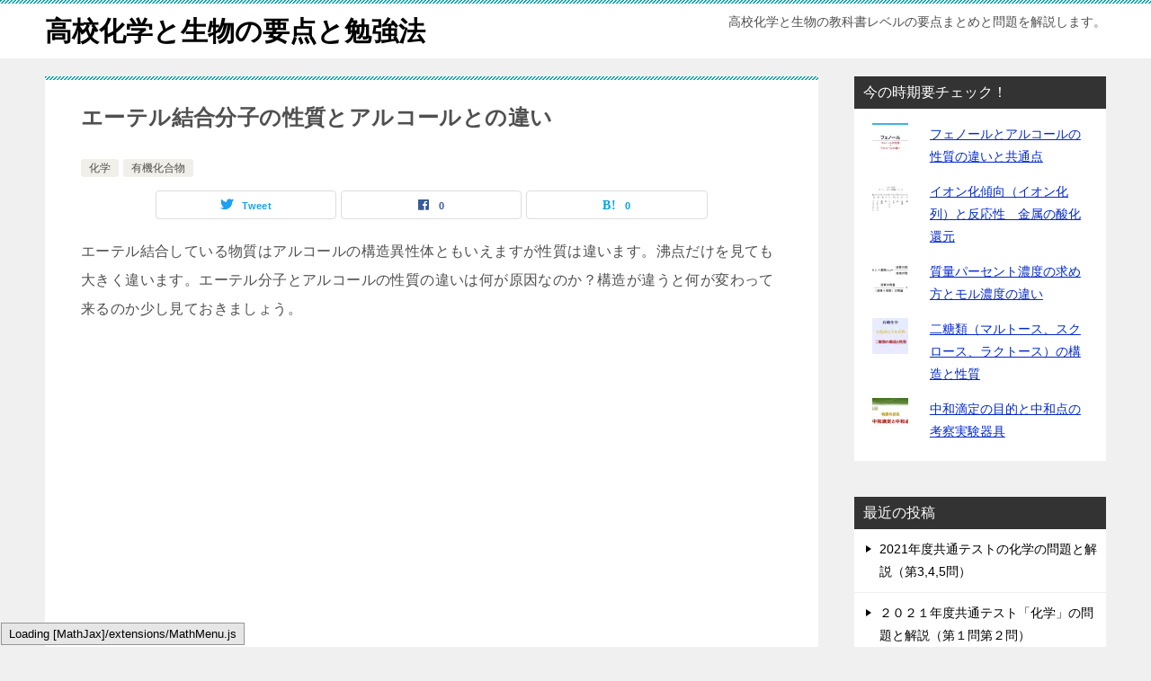

--- FILE ---
content_type: text/html; charset=UTF-8
request_url: https://fromhimuka.com/chemistry/455.html
body_size: 16202
content:
<!doctype html><html lang="ja" class="col2 layout-footer-show"><head>  <script defer src="https://www.googletagmanager.com/gtag/js?id=UA-60337266-8"></script> <script defer src="[data-uri]"></script> <meta charset="UTF-8"><meta name="viewport" content="width=device-width, initial-scale=1"><link rel="profile" href="http://gmpg.org/xfn/11"><title>エーテル結合分子の性質とアルコールとの違い</title><meta name='robots' content='max-image-preview:large' /> <script defer src="[data-uri]"></script> <link rel='dns-prefetch' href='//stats.wp.com' /><link rel='dns-prefetch' href='//v0.wordpress.com' /><link rel="alternate" type="application/rss+xml" title="高校化学と生物の要点と勉強法 &raquo; フィード" href="https://fromhimuka.com/chemistry/feed" /><link rel="alternate" type="application/rss+xml" title="高校化学と生物の要点と勉強法 &raquo; コメントフィード" href="https://fromhimuka.com/chemistry/comments/feed" /><link rel="alternate" title="oEmbed (JSON)" type="application/json+oembed" href="https://fromhimuka.com/chemistry/wp-json/oembed/1.0/embed?url=https%3A%2F%2Ffromhimuka.com%2Fchemistry%2F455.html" /><link rel="alternate" title="oEmbed (XML)" type="text/xml+oembed" href="https://fromhimuka.com/chemistry/wp-json/oembed/1.0/embed?url=https%3A%2F%2Ffromhimuka.com%2Fchemistry%2F455.html&#038;format=xml" /><style id='wp-img-auto-sizes-contain-inline-css' type='text/css'>img:is([sizes=auto i],[sizes^="auto," i]){contain-intrinsic-size:3000px 1500px}
/*# sourceURL=wp-img-auto-sizes-contain-inline-css */</style><style id='wp-emoji-styles-inline-css' type='text/css'>img.wp-smiley, img.emoji {
		display: inline !important;
		border: none !important;
		box-shadow: none !important;
		height: 1em !important;
		width: 1em !important;
		margin: 0 0.07em !important;
		vertical-align: -0.1em !important;
		background: none !important;
		padding: 0 !important;
	}
/*# sourceURL=wp-emoji-styles-inline-css */</style><style id='wp-block-library-inline-css' type='text/css'>:root{--wp-block-synced-color:#7a00df;--wp-block-synced-color--rgb:122,0,223;--wp-bound-block-color:var(--wp-block-synced-color);--wp-editor-canvas-background:#ddd;--wp-admin-theme-color:#007cba;--wp-admin-theme-color--rgb:0,124,186;--wp-admin-theme-color-darker-10:#006ba1;--wp-admin-theme-color-darker-10--rgb:0,107,160.5;--wp-admin-theme-color-darker-20:#005a87;--wp-admin-theme-color-darker-20--rgb:0,90,135;--wp-admin-border-width-focus:2px}@media (min-resolution:192dpi){:root{--wp-admin-border-width-focus:1.5px}}.wp-element-button{cursor:pointer}:root .has-very-light-gray-background-color{background-color:#eee}:root .has-very-dark-gray-background-color{background-color:#313131}:root .has-very-light-gray-color{color:#eee}:root .has-very-dark-gray-color{color:#313131}:root .has-vivid-green-cyan-to-vivid-cyan-blue-gradient-background{background:linear-gradient(135deg,#00d084,#0693e3)}:root .has-purple-crush-gradient-background{background:linear-gradient(135deg,#34e2e4,#4721fb 50%,#ab1dfe)}:root .has-hazy-dawn-gradient-background{background:linear-gradient(135deg,#faaca8,#dad0ec)}:root .has-subdued-olive-gradient-background{background:linear-gradient(135deg,#fafae1,#67a671)}:root .has-atomic-cream-gradient-background{background:linear-gradient(135deg,#fdd79a,#004a59)}:root .has-nightshade-gradient-background{background:linear-gradient(135deg,#330968,#31cdcf)}:root .has-midnight-gradient-background{background:linear-gradient(135deg,#020381,#2874fc)}:root{--wp--preset--font-size--normal:16px;--wp--preset--font-size--huge:42px}.has-regular-font-size{font-size:1em}.has-larger-font-size{font-size:2.625em}.has-normal-font-size{font-size:var(--wp--preset--font-size--normal)}.has-huge-font-size{font-size:var(--wp--preset--font-size--huge)}.has-text-align-center{text-align:center}.has-text-align-left{text-align:left}.has-text-align-right{text-align:right}.has-fit-text{white-space:nowrap!important}#end-resizable-editor-section{display:none}.aligncenter{clear:both}.items-justified-left{justify-content:flex-start}.items-justified-center{justify-content:center}.items-justified-right{justify-content:flex-end}.items-justified-space-between{justify-content:space-between}.screen-reader-text{border:0;clip-path:inset(50%);height:1px;margin:-1px;overflow:hidden;padding:0;position:absolute;width:1px;word-wrap:normal!important}.screen-reader-text:focus{background-color:#ddd;clip-path:none;color:#444;display:block;font-size:1em;height:auto;left:5px;line-height:normal;padding:15px 23px 14px;text-decoration:none;top:5px;width:auto;z-index:100000}html :where(.has-border-color){border-style:solid}html :where([style*=border-top-color]){border-top-style:solid}html :where([style*=border-right-color]){border-right-style:solid}html :where([style*=border-bottom-color]){border-bottom-style:solid}html :where([style*=border-left-color]){border-left-style:solid}html :where([style*=border-width]){border-style:solid}html :where([style*=border-top-width]){border-top-style:solid}html :where([style*=border-right-width]){border-right-style:solid}html :where([style*=border-bottom-width]){border-bottom-style:solid}html :where([style*=border-left-width]){border-left-style:solid}html :where(img[class*=wp-image-]){height:auto;max-width:100%}:where(figure){margin:0 0 1em}html :where(.is-position-sticky){--wp-admin--admin-bar--position-offset:var(--wp-admin--admin-bar--height,0px)}@media screen and (max-width:600px){html :where(.is-position-sticky){--wp-admin--admin-bar--position-offset:0px}}

/*# sourceURL=wp-block-library-inline-css */</style><style id='global-styles-inline-css' type='text/css'>:root{--wp--preset--aspect-ratio--square: 1;--wp--preset--aspect-ratio--4-3: 4/3;--wp--preset--aspect-ratio--3-4: 3/4;--wp--preset--aspect-ratio--3-2: 3/2;--wp--preset--aspect-ratio--2-3: 2/3;--wp--preset--aspect-ratio--16-9: 16/9;--wp--preset--aspect-ratio--9-16: 9/16;--wp--preset--color--black: #000000;--wp--preset--color--cyan-bluish-gray: #abb8c3;--wp--preset--color--white: #ffffff;--wp--preset--color--pale-pink: #f78da7;--wp--preset--color--vivid-red: #cf2e2e;--wp--preset--color--luminous-vivid-orange: #ff6900;--wp--preset--color--luminous-vivid-amber: #fcb900;--wp--preset--color--light-green-cyan: #7bdcb5;--wp--preset--color--vivid-green-cyan: #00d084;--wp--preset--color--pale-cyan-blue: #8ed1fc;--wp--preset--color--vivid-cyan-blue: #0693e3;--wp--preset--color--vivid-purple: #9b51e0;--wp--preset--gradient--vivid-cyan-blue-to-vivid-purple: linear-gradient(135deg,rgb(6,147,227) 0%,rgb(155,81,224) 100%);--wp--preset--gradient--light-green-cyan-to-vivid-green-cyan: linear-gradient(135deg,rgb(122,220,180) 0%,rgb(0,208,130) 100%);--wp--preset--gradient--luminous-vivid-amber-to-luminous-vivid-orange: linear-gradient(135deg,rgb(252,185,0) 0%,rgb(255,105,0) 100%);--wp--preset--gradient--luminous-vivid-orange-to-vivid-red: linear-gradient(135deg,rgb(255,105,0) 0%,rgb(207,46,46) 100%);--wp--preset--gradient--very-light-gray-to-cyan-bluish-gray: linear-gradient(135deg,rgb(238,238,238) 0%,rgb(169,184,195) 100%);--wp--preset--gradient--cool-to-warm-spectrum: linear-gradient(135deg,rgb(74,234,220) 0%,rgb(151,120,209) 20%,rgb(207,42,186) 40%,rgb(238,44,130) 60%,rgb(251,105,98) 80%,rgb(254,248,76) 100%);--wp--preset--gradient--blush-light-purple: linear-gradient(135deg,rgb(255,206,236) 0%,rgb(152,150,240) 100%);--wp--preset--gradient--blush-bordeaux: linear-gradient(135deg,rgb(254,205,165) 0%,rgb(254,45,45) 50%,rgb(107,0,62) 100%);--wp--preset--gradient--luminous-dusk: linear-gradient(135deg,rgb(255,203,112) 0%,rgb(199,81,192) 50%,rgb(65,88,208) 100%);--wp--preset--gradient--pale-ocean: linear-gradient(135deg,rgb(255,245,203) 0%,rgb(182,227,212) 50%,rgb(51,167,181) 100%);--wp--preset--gradient--electric-grass: linear-gradient(135deg,rgb(202,248,128) 0%,rgb(113,206,126) 100%);--wp--preset--gradient--midnight: linear-gradient(135deg,rgb(2,3,129) 0%,rgb(40,116,252) 100%);--wp--preset--font-size--small: 13px;--wp--preset--font-size--medium: 20px;--wp--preset--font-size--large: 36px;--wp--preset--font-size--x-large: 42px;--wp--preset--spacing--20: 0.44rem;--wp--preset--spacing--30: 0.67rem;--wp--preset--spacing--40: 1rem;--wp--preset--spacing--50: 1.5rem;--wp--preset--spacing--60: 2.25rem;--wp--preset--spacing--70: 3.38rem;--wp--preset--spacing--80: 5.06rem;--wp--preset--shadow--natural: 6px 6px 9px rgba(0, 0, 0, 0.2);--wp--preset--shadow--deep: 12px 12px 50px rgba(0, 0, 0, 0.4);--wp--preset--shadow--sharp: 6px 6px 0px rgba(0, 0, 0, 0.2);--wp--preset--shadow--outlined: 6px 6px 0px -3px rgb(255, 255, 255), 6px 6px rgb(0, 0, 0);--wp--preset--shadow--crisp: 6px 6px 0px rgb(0, 0, 0);}:where(.is-layout-flex){gap: 0.5em;}:where(.is-layout-grid){gap: 0.5em;}body .is-layout-flex{display: flex;}.is-layout-flex{flex-wrap: wrap;align-items: center;}.is-layout-flex > :is(*, div){margin: 0;}body .is-layout-grid{display: grid;}.is-layout-grid > :is(*, div){margin: 0;}:where(.wp-block-columns.is-layout-flex){gap: 2em;}:where(.wp-block-columns.is-layout-grid){gap: 2em;}:where(.wp-block-post-template.is-layout-flex){gap: 1.25em;}:where(.wp-block-post-template.is-layout-grid){gap: 1.25em;}.has-black-color{color: var(--wp--preset--color--black) !important;}.has-cyan-bluish-gray-color{color: var(--wp--preset--color--cyan-bluish-gray) !important;}.has-white-color{color: var(--wp--preset--color--white) !important;}.has-pale-pink-color{color: var(--wp--preset--color--pale-pink) !important;}.has-vivid-red-color{color: var(--wp--preset--color--vivid-red) !important;}.has-luminous-vivid-orange-color{color: var(--wp--preset--color--luminous-vivid-orange) !important;}.has-luminous-vivid-amber-color{color: var(--wp--preset--color--luminous-vivid-amber) !important;}.has-light-green-cyan-color{color: var(--wp--preset--color--light-green-cyan) !important;}.has-vivid-green-cyan-color{color: var(--wp--preset--color--vivid-green-cyan) !important;}.has-pale-cyan-blue-color{color: var(--wp--preset--color--pale-cyan-blue) !important;}.has-vivid-cyan-blue-color{color: var(--wp--preset--color--vivid-cyan-blue) !important;}.has-vivid-purple-color{color: var(--wp--preset--color--vivid-purple) !important;}.has-black-background-color{background-color: var(--wp--preset--color--black) !important;}.has-cyan-bluish-gray-background-color{background-color: var(--wp--preset--color--cyan-bluish-gray) !important;}.has-white-background-color{background-color: var(--wp--preset--color--white) !important;}.has-pale-pink-background-color{background-color: var(--wp--preset--color--pale-pink) !important;}.has-vivid-red-background-color{background-color: var(--wp--preset--color--vivid-red) !important;}.has-luminous-vivid-orange-background-color{background-color: var(--wp--preset--color--luminous-vivid-orange) !important;}.has-luminous-vivid-amber-background-color{background-color: var(--wp--preset--color--luminous-vivid-amber) !important;}.has-light-green-cyan-background-color{background-color: var(--wp--preset--color--light-green-cyan) !important;}.has-vivid-green-cyan-background-color{background-color: var(--wp--preset--color--vivid-green-cyan) !important;}.has-pale-cyan-blue-background-color{background-color: var(--wp--preset--color--pale-cyan-blue) !important;}.has-vivid-cyan-blue-background-color{background-color: var(--wp--preset--color--vivid-cyan-blue) !important;}.has-vivid-purple-background-color{background-color: var(--wp--preset--color--vivid-purple) !important;}.has-black-border-color{border-color: var(--wp--preset--color--black) !important;}.has-cyan-bluish-gray-border-color{border-color: var(--wp--preset--color--cyan-bluish-gray) !important;}.has-white-border-color{border-color: var(--wp--preset--color--white) !important;}.has-pale-pink-border-color{border-color: var(--wp--preset--color--pale-pink) !important;}.has-vivid-red-border-color{border-color: var(--wp--preset--color--vivid-red) !important;}.has-luminous-vivid-orange-border-color{border-color: var(--wp--preset--color--luminous-vivid-orange) !important;}.has-luminous-vivid-amber-border-color{border-color: var(--wp--preset--color--luminous-vivid-amber) !important;}.has-light-green-cyan-border-color{border-color: var(--wp--preset--color--light-green-cyan) !important;}.has-vivid-green-cyan-border-color{border-color: var(--wp--preset--color--vivid-green-cyan) !important;}.has-pale-cyan-blue-border-color{border-color: var(--wp--preset--color--pale-cyan-blue) !important;}.has-vivid-cyan-blue-border-color{border-color: var(--wp--preset--color--vivid-cyan-blue) !important;}.has-vivid-purple-border-color{border-color: var(--wp--preset--color--vivid-purple) !important;}.has-vivid-cyan-blue-to-vivid-purple-gradient-background{background: var(--wp--preset--gradient--vivid-cyan-blue-to-vivid-purple) !important;}.has-light-green-cyan-to-vivid-green-cyan-gradient-background{background: var(--wp--preset--gradient--light-green-cyan-to-vivid-green-cyan) !important;}.has-luminous-vivid-amber-to-luminous-vivid-orange-gradient-background{background: var(--wp--preset--gradient--luminous-vivid-amber-to-luminous-vivid-orange) !important;}.has-luminous-vivid-orange-to-vivid-red-gradient-background{background: var(--wp--preset--gradient--luminous-vivid-orange-to-vivid-red) !important;}.has-very-light-gray-to-cyan-bluish-gray-gradient-background{background: var(--wp--preset--gradient--very-light-gray-to-cyan-bluish-gray) !important;}.has-cool-to-warm-spectrum-gradient-background{background: var(--wp--preset--gradient--cool-to-warm-spectrum) !important;}.has-blush-light-purple-gradient-background{background: var(--wp--preset--gradient--blush-light-purple) !important;}.has-blush-bordeaux-gradient-background{background: var(--wp--preset--gradient--blush-bordeaux) !important;}.has-luminous-dusk-gradient-background{background: var(--wp--preset--gradient--luminous-dusk) !important;}.has-pale-ocean-gradient-background{background: var(--wp--preset--gradient--pale-ocean) !important;}.has-electric-grass-gradient-background{background: var(--wp--preset--gradient--electric-grass) !important;}.has-midnight-gradient-background{background: var(--wp--preset--gradient--midnight) !important;}.has-small-font-size{font-size: var(--wp--preset--font-size--small) !important;}.has-medium-font-size{font-size: var(--wp--preset--font-size--medium) !important;}.has-large-font-size{font-size: var(--wp--preset--font-size--large) !important;}.has-x-large-font-size{font-size: var(--wp--preset--font-size--x-large) !important;}
/*# sourceURL=global-styles-inline-css */</style><style id='classic-theme-styles-inline-css' type='text/css'>/*! This file is auto-generated */
.wp-block-button__link{color:#fff;background-color:#32373c;border-radius:9999px;box-shadow:none;text-decoration:none;padding:calc(.667em + 2px) calc(1.333em + 2px);font-size:1.125em}.wp-block-file__button{background:#32373c;color:#fff;text-decoration:none}
/*# sourceURL=/wp-includes/css/classic-themes.min.css */</style><link rel='stylesheet' id='contact-form-7-css' href='https://fromhimuka.com/chemistry/wp-content/cache/autoptimize/autoptimize_single_64ac31699f5326cb3c76122498b76f66.php?ver=6.1.4' type='text/css' media='all' /><link rel='stylesheet' id='keni-style-css' href='https://fromhimuka.com/chemistry/wp-content/cache/autoptimize/autoptimize_single_602134632848f75ab0742ff8c4ea677d.php?ver=6.9' type='text/css' media='all' /><link rel='stylesheet' id='keni_base-css' href='https://fromhimuka.com/chemistry/wp-content/cache/autoptimize/autoptimize_single_c899d482860131e5ce049a187ac40fb5.php?ver=6.9' type='text/css' media='all' /><link rel='stylesheet' id='keni-advanced-css' href='https://fromhimuka.com/chemistry/wp-content/cache/autoptimize/autoptimize_single_42a9f2b1f6731a5c0015b84244dfe2de.php?ver=6.9' type='text/css' media='all' /><link rel='stylesheet' id='keni_base_default-css' href='https://fromhimuka.com/chemistry/wp-content/cache/autoptimize/autoptimize_single_96b06ffaedc406aa2833dfb785aac146.php?ver=6.9' type='text/css' media='all' /><style id='quads-styles-inline-css' type='text/css'>.quads-location ins.adsbygoogle {
        background: transparent !important;
    }.quads-location .quads_rotator_img{ opacity:1 !important;}
    .quads.quads_ad_container { display: grid; grid-template-columns: auto; grid-gap: 10px; padding: 10px; }
    .grid_image{animation: fadeIn 0.5s;-webkit-animation: fadeIn 0.5s;-moz-animation: fadeIn 0.5s;
        -o-animation: fadeIn 0.5s;-ms-animation: fadeIn 0.5s;}
    .quads-ad-label { font-size: 12px; text-align: center; color: #333;}
    .quads_click_impression { display: none;} .quads-location, .quads-ads-space{max-width:100%;} @media only screen and (max-width: 480px) { .quads-ads-space, .penci-builder-element .quads-ads-space{max-width:340px;}}
/*# sourceURL=quads-styles-inline-css */</style><link rel="canonical" href="https://fromhimuka.com/chemistry/455.html" /><link rel="https://api.w.org/" href="https://fromhimuka.com/chemistry/wp-json/" /><link rel="alternate" title="JSON" type="application/json" href="https://fromhimuka.com/chemistry/wp-json/wp/v2/posts/455" /><link rel="EditURI" type="application/rsd+xml" title="RSD" href="https://fromhimuka.com/chemistry/xmlrpc.php?rsd" /><link rel='shortlink' href='https://wp.me/p7o7NV-7l' /><style>img#wpstats{display:none}</style><link rel="apple-touch-icon" sizes="180x180" href="/chemistry/wp-content/uploads/fbrfg/apple-touch-icon.png"><link rel="icon" type="image/png" sizes="32x32" href="/chemistry/wp-content/uploads/fbrfg/favicon-32x32.png"><link rel="icon" type="image/png" sizes="16x16" href="/chemistry/wp-content/uploads/fbrfg/favicon-16x16.png"><link rel="manifest" href="/chemistry/wp-content/uploads/fbrfg/manifest.json"><link rel="mask-icon" href="/chemistry/wp-content/uploads/fbrfg/safari-pinned-tab.svg" color="#5bbad5"><link rel="shortcut icon" href="/chemistry/wp-content/uploads/fbrfg/favicon.ico"><meta name="msapplication-config" content="/chemistry/wp-content/uploads/fbrfg/browserconfig.xml"><meta name="theme-color" content="#ffffff"><script defer src="[data-uri]"></script><meta name="description" content="エーテル結合している物質はアルコールの構造異性体ともいえますが性質は違います。沸点だけを見ても大きく違います。エーテル分子とアルコールの性質の違いは何が原因なのか？構造が違うと何が変わって来るのか少し見ておきましょう。  …"><meta property="og:type" content="article" /><meta property="og:url" content="https://fromhimuka.com/chemistry/455.html" /><meta property="og:title" content="エーテル結合分子の性質とアルコールとの違い"/><meta property="og:description" content="エーテル結合している物質はアルコールの構造異性体ともいえますが性質は違います。沸点だけを見ても大きく違います。エーテル分子とアルコールの性質の違いは何が原因なのか？構造が違うと何が変わって来るのか少し見ておきましょう。  …"><meta property="og:site_name" content="高校化学と生物の要点と勉強法"><meta property="og:image" content="https://fromhimuka.com/chemistry/wp-content/uploads/2016/07/000000001ror1.jpg"><meta property="og:image:type" content="image/jpeg"><meta property="og:image:width" content="960"><meta property="og:image:height" content="540"><meta property="og:locale" content="ja_JP"><meta property="og:type" content="article" /><meta property="og:title" content="エーテル結合分子の性質とアルコールとの違い" /><meta property="og:url" content="https://fromhimuka.com/chemistry/455.html" /><meta property="og:description" content="エーテル結合している物質はアルコールの構造異性体ともいえますが性質は違います。沸点だけを見ても大きく違います。&hellip;" /><meta property="article:published_time" content="2016-07-09T08:24:49+00:00" /><meta property="article:modified_time" content="2018-06-27T07:03:56+00:00" /><meta property="og:site_name" content="高校化学と生物の要点と勉強法" /><meta property="og:image" content="https://fromhimuka.com/chemistry/wp-content/uploads/2016/07/000000001ror1.jpg" /><meta property="og:image:width" content="960" /><meta property="og:image:height" content="540" /><meta property="og:image:alt" content="" /><meta property="og:locale" content="ja_JP" /><meta name="twitter:text:title" content="エーテル結合分子の性質とアルコールとの違い" /><meta name="twitter:image" content="https://fromhimuka.com/chemistry/wp-content/uploads/2016/07/000000001ror1.jpg?w=640" /><meta name="twitter:card" content="summary_large_image" /><link rel="icon" href="https://fromhimuka.com/chemistry/wp-content/uploads/2024/01/512512001-150x150.png" sizes="32x32" /><link rel="icon" href="https://fromhimuka.com/chemistry/wp-content/uploads/2024/01/512512001-300x300.png" sizes="192x192" /><link rel="apple-touch-icon" href="https://fromhimuka.com/chemistry/wp-content/uploads/2024/01/512512001-300x300.png" /><meta name="msapplication-TileImage" content="https://fromhimuka.com/chemistry/wp-content/uploads/2024/01/512512001-300x300.png" /> <script data-ad-client="ca-pub-7656685234774362" async src="https://pagead2.googlesyndication.com/pagead/js/adsbygoogle.js"></script> <style type="text/css" id="wp-custom-css">.entry .entry_thumb {
    display: none;
}</style><link rel='stylesheet' id='jetpack-top-posts-widget-css' href='https://fromhimuka.com/chemistry/wp-content/cache/autoptimize/autoptimize_single_7dd1a35faeaa6aec6e3053ab957688a1.php?ver=20141013' type='text/css' media='all' /></head><body class="wp-singular post-template-default single single-post postid-455 single-format-standard wp-theme-keni80_wp_standard_all_202401150420 no-gn"><div id="top" class="keni-container"><div class="keni-header_wrap"><div class="keni-header_outer"><header class="keni-header keni-header_col1"><div class="keni-header_inner"><p class="site-title"><a href="https://fromhimuka.com/chemistry/" rel="home">高校化学と生物の要点と勉強法</a></p><div class="keni-header_cont"><p class="site-description">高校化学と生物の教科書レベルの要点まとめと問題を解説します。</p></div></div></header></div></div><div id="click-space"></div><div class="keni-main_wrap"><div class="keni-main_outer"><main id="main" class="keni-main"><div class="keni-main_inner"><aside class="free-area free-area_before-title"></aside><article class="post-455 post type-post status-publish format-standard has-post-thumbnail category-2 category-6 keni-section" itemscope itemtype="http://schema.org/Article"><meta itemscope itemprop="mainEntityOfPage"  itemType="https://schema.org/WebPage" itemid="https://fromhimuka.com/chemistry/455.html" /><div class="keni-section_wrap article_wrap"><div class="keni-section"><header class="article-header"><h1 class="entry_title" itemprop="headline">エーテル結合分子の性質とアルコールとの違い</h1><div class="entry_status"><ul class="entry_category"><li class="entry_category_item %e5%8c%96%e5%ad%a6"><a href="https://fromhimuka.com/chemistry/category/%e5%8c%96%e5%ad%a6">化学</a></li><li class="entry_category_item %e6%9c%89%e6%a9%9f%e5%8c%96%e5%90%88%e7%89%a9"><a href="https://fromhimuka.com/chemistry/category/%e5%8c%96%e5%ad%a6/%e6%9c%89%e6%a9%9f%e5%8c%96%e5%90%88%e7%89%a9">有機化合物</a></li></ul></div><aside class="sns-btn_wrap"><div class="sns-btn_tw" data-url="https://fromhimuka.com/chemistry/455.html" data-title="%E3%82%A8%E3%83%BC%E3%83%86%E3%83%AB%E7%B5%90%E5%90%88%E5%88%86%E5%AD%90%E3%81%AE%E6%80%A7%E8%B3%AA%E3%81%A8%E3%82%A2%E3%83%AB%E3%82%B3%E3%83%BC%E3%83%AB%E3%81%A8%E3%81%AE%E9%81%95%E3%81%84"></div><div class="sns-btn_fb" data-url="https://fromhimuka.com/chemistry/455.html" data-title="%E3%82%A8%E3%83%BC%E3%83%86%E3%83%AB%E7%B5%90%E5%90%88%E5%88%86%E5%AD%90%E3%81%AE%E6%80%A7%E8%B3%AA%E3%81%A8%E3%82%A2%E3%83%AB%E3%82%B3%E3%83%BC%E3%83%AB%E3%81%A8%E3%81%AE%E9%81%95%E3%81%84"></div><div class="sns-btn_hatena" data-url="https://fromhimuka.com/chemistry/455.html" data-title="%E3%82%A8%E3%83%BC%E3%83%86%E3%83%AB%E7%B5%90%E5%90%88%E5%88%86%E5%AD%90%E3%81%AE%E6%80%A7%E8%B3%AA%E3%81%A8%E3%82%A2%E3%83%AB%E3%82%B3%E3%83%BC%E3%83%AB%E3%81%A8%E3%81%AE%E9%81%95%E3%81%84"></div></aside></header><div class="article-body" itemprop="articleBody"><p>エーテル結合している物質はアルコールの構造異性体ともいえますが性質は違います。沸点だけを見ても大きく違います。エーテル分子とアルコールの性質の違いは何が原因なのか？構造が違うと何が変わって来るのか少し見ておきましょう。<br /><div class="quads-location quads-ad3" id="quads-ad3" style="float:none;margin:0px 0 0px 0;text-align:center;"> <script async src="https://pagead2.googlesyndication.com/pagead/js/adsbygoogle.js"></script>  <ins class="adsbygoogle"
 style="display:block"
 data-ad-client="ca-pub-7656685234774362"
 data-ad-slot="7740967198"
 data-ad-format="auto"
 data-full-width-responsive="true"></ins> <script>(adsbygoogle = window.adsbygoogle || []).push({});</script> </div></p><h3 class="style_headline2">エーテルとは</h3><p>アルコール２分子から水１分子がとれて脱水縮合したものを<span class="green b">エーテル</span>といいます。<br /> 酸素をはさみ２つの炭化水素基（アルキル基）で結合していて、このような結合を<span class="red b">エーテル結合</span>といいます。</p><p>一般的には　\(\mathrm {R-O-R&#8217;}\)　となっていますが両端が同じアルキル基の場合もあります。<br /> 例　エタノール２分子から水１分子がとれてジエチルエーテルが生成します。</p><p>　\(\mathrm {C_2H_5OH}\,+\,\mathrm {HOC_2H_5}　→　\mathrm{C_2H_5-O-C_2H_5}\,+\,\mathrm{H_2O}\)</p><p>　\(\mathrm{R-O-R}\)　型のエーテル（対称エーテル）は脱水縮合で生成しますが、<br /> 　\(\mathrm{R-O-R&#8217;}\)　型のエーテル（非対称エーテル）はちょっと違った合成法を用います。<br /> 理由とともに説明します。</p><p>　\(\mathrm{\color{red}{R}-OH}\)　と　\(\mathrm {\color{blue}{R&#8217;}-OH}\)　で脱水縮合させると、<br /> 　\(\mathrm{\color{red}{R}-O-\color{red}{R}}\)　,　\(\mathrm{\color{red}{R}-O-\color{blue}{R&#8217;}}\)　,　\(\mathrm{\color{blue}{R&#8217;}-O-\color{blue}{R&#8217;}}\)<br /> の３種類のエーテルが生成しますが揮発性のあるエーテルが多いので分離するのが困難です。</p><p>そこで、（ハロゲン原子を \(\mathrm{X}\) として）<br /> ナトリウムアルコキシド　\(\mathrm{\color{red}{R}-O^-Na^+}\)<br /> と、ハロゲン化アルキル　\(\mathrm{\color{blue}{R&#8217;}-X}\)<br /> を無水の状態で加熱して、\(\mathrm{\color{red}{R}-O-\color{blue}{R&#8217;}}\)　を得る方法がとられます。<br /> この合成方法を「<span class="red b">ウィリアムソンのエーテル合成法</span>」といいます。</p><p>※<br /> ジエチルエーテル（　\(\mathrm{C_2H_5-O-C_2H_5}\)　）は単に「エーテル」とも呼ばれ特有の臭いのある液体です。<br /> かなり引火性が強く麻酔効果も持っています。<br /> 水とほとんど混ざらないので有機溶媒として広く利用されます。</p><div class="quads-location quads-ad1" id="quads-ad1" style="float:none;margin:0px 0 0px 0;text-align:center;"> <script async src="https://pagead2.googlesyndication.com/pagead/js/adsbygoogle.js"></script>  <ins class="adsbygoogle"
 style="display:block"
 data-ad-client="ca-pub-7656685234774362"
 data-ad-slot="6492368394"
 data-ad-format="auto"></ins> <script>(adsbygoogle = window.adsbygoogle || []).push({});</script> </div><h3 class="style_headline2">エーテルの性質</h3><p>エーテルは水に溶けず水よりも軽いです。<br /> 常温で液体のものが多いですが、ジメチルエーテルは常温で気体です。</p><p>アルコールとくらべると沸点がかなり低いですが、<br /> これはエーテル結合の酸素は水素結合しないからです。</p><p>アルコールの分子間には水素結合が形成されますが、<br /> エーテルの分子間では水素結合が形成されませんので沸点が低くなっているのです。</p><p>例えば、<br /> 　水（ \(\mathrm {H_2O}\) ）の沸点は１００℃<br /> 　エタノール（ \(\mathrm {C_2H_5OH}\) ）の沸点は７８℃<br /> 　ジメチルエーテル（ \(\mathrm {CH_3OCH_3}\) ）の沸点は－２５℃<br /> 　ジエチルエーテル（ \(\mathrm {C_2H_5OC_2H_5}\) ）の沸点は３４℃<br /> とエーテルは<span class="red b">分子量の割に沸点が低い</span>のが分かるでしょう。</p><p>同じ分子量のアルコールとエーテルの沸点をくらべても、<br /> 　n-プロパノール（ \(\mathrm {CH_3CH_2CH_2OH}\) ）は９７℃<br /> 　エチルメチルエーテル（ \(\mathrm {C_2H_5OCH_3}\) ）は７℃<br /> でかなり違っています。</p><p>エーテルとアルコールとの違いはまだあります。<br /> アルコールはナトリウムと反応してナトリウムアルコキシドを形成していましたが、エーテルは金属ナトリウムと反応しません。</p><p>エーテルまで考えると異性体の数もかなり増えてきますよね。<br /> 順序よく見ていれば異性体にもだいぶ慣れたとは思いますが、名前の付け方は大切です。<br /> ⇒　<a href="https://fromhimuka.com/chemistry/441.html" rel="noopener" target="_blank">アルコールの価数と級数の違いと種類 名前の付け方は？</a><br /> もちろん官能基の名前は覚えておかないといけません。<br /> ⇒　<a href="https://fromhimuka.com/chemistry/401.html" rel="noopener" target="_blank">有機化合物の官能基の種類と構造式の書き方</a><br /> これがないと異性体も書き出せませんからね。</p><p>⇒　<a href="https://fromhimuka.com/chemistry/458.html">アルデヒド基の性質　銀鏡反応とフェーリング反応</a></p><p>次は反応性の高いアルデヒドの性質です。<div class="quads-location quads-ad2" id="quads-ad2" style="float:none;margin:0px 0 0px 0;text-align:center;"> <script async src="https://pagead2.googlesyndication.com/pagead/js/adsbygoogle.js"></script>  <ins class="adsbygoogle"
 style="display:block"
 data-ad-client="ca-pub-7656685234774362"
 data-ad-slot="7969101591"
 data-ad-format="auto"></ins> <script>(adsbygoogle = window.adsbygoogle || []).push({});</script> </div></div></div></div><div class="behind-article-area"><div class="keni-section_wrap keni-section_wrap_style02"><div class="keni-section"><aside class="sns-btn_wrap"><div class="sns-btn_tw" data-url="https://fromhimuka.com/chemistry/455.html" data-title="%E3%82%A8%E3%83%BC%E3%83%86%E3%83%AB%E7%B5%90%E5%90%88%E5%88%86%E5%AD%90%E3%81%AE%E6%80%A7%E8%B3%AA%E3%81%A8%E3%82%A2%E3%83%AB%E3%82%B3%E3%83%BC%E3%83%AB%E3%81%A8%E3%81%AE%E9%81%95%E3%81%84"></div><div class="sns-btn_fb" data-url="https://fromhimuka.com/chemistry/455.html" data-title="%E3%82%A8%E3%83%BC%E3%83%86%E3%83%AB%E7%B5%90%E5%90%88%E5%88%86%E5%AD%90%E3%81%AE%E6%80%A7%E8%B3%AA%E3%81%A8%E3%82%A2%E3%83%AB%E3%82%B3%E3%83%BC%E3%83%AB%E3%81%A8%E3%81%AE%E9%81%95%E3%81%84"></div><div class="sns-btn_hatena" data-url="https://fromhimuka.com/chemistry/455.html" data-title="%E3%82%A8%E3%83%BC%E3%83%86%E3%83%AB%E7%B5%90%E5%90%88%E5%88%86%E5%AD%90%E3%81%AE%E6%80%A7%E8%B3%AA%E3%81%A8%E3%82%A2%E3%83%AB%E3%82%B3%E3%83%BC%E3%83%AB%E3%81%A8%E3%81%AE%E9%81%95%E3%81%84"></div></aside><nav class="navigation post-navigation" aria-label="投稿"><h2 class="screen-reader-text">投稿ナビゲーション</h2><div class="nav-links"><div class="nav-previous"><a href="https://fromhimuka.com/chemistry/450.html">アルコールの製法と性質 脱水や酸化で生成するアルデヒド、カルボン酸とケトン</a></div><div class="nav-next"><a href="https://fromhimuka.com/chemistry/458.html">アルデヒド基の性質（還元性と銀鏡反応とフェーリング反応）</a></div></div></nav></div></div></div></article><aside class="free-area free-area_after-cont"></aside></div></main><aside id="secondary" class="keni-sub"><div id="top-posts-7" class="keni-section_wrap widget widget_top-posts"><section class="keni-section"><h3 class="sub-section_title">今の時期要チェック！</h3><ul class='widgets-list-layout no-grav'><li><a href="https://fromhimuka.com/chemistry/509.html" title="フェノールとアルコールの性質の違いと共通点" class="bump-view" data-bump-view="tp"><img loading="lazy" width="40" height="40" src="https://i0.wp.com/fromhimuka.com/chemistry/wp-content/uploads/2016/07/00000001org7.jpg?resize=40%2C40&#038;ssl=1" srcset="https://i0.wp.com/fromhimuka.com/chemistry/wp-content/uploads/2016/07/00000001org7.jpg?resize=40%2C40&amp;ssl=1 1x, https://i0.wp.com/fromhimuka.com/chemistry/wp-content/uploads/2016/07/00000001org7.jpg?resize=60%2C60&amp;ssl=1 1.5x, https://i0.wp.com/fromhimuka.com/chemistry/wp-content/uploads/2016/07/00000001org7.jpg?resize=80%2C80&amp;ssl=1 2x, https://i0.wp.com/fromhimuka.com/chemistry/wp-content/uploads/2016/07/00000001org7.jpg?resize=120%2C120&amp;ssl=1 3x, https://i0.wp.com/fromhimuka.com/chemistry/wp-content/uploads/2016/07/00000001org7.jpg?resize=160%2C160&amp;ssl=1 4x" alt="フェノールとアルコールの性質の違いと共通点" data-pin-nopin="true" class="widgets-list-layout-blavatar" /></a><div class="widgets-list-layout-links"> <a href="https://fromhimuka.com/chemistry/509.html" title="フェノールとアルコールの性質の違いと共通点" class="bump-view" data-bump-view="tp">フェノールとアルコールの性質の違いと共通点</a></div></li><li><a href="https://fromhimuka.com/chemistry/302.html" title="イオン化傾向（イオン化列）と反応性　金属の酸化還元" class="bump-view" data-bump-view="tp"><img loading="lazy" width="40" height="40" src="https://i0.wp.com/fromhimuka.com/chemistry/wp-content/uploads/2016/06/ionkakeiko.jpg?resize=40%2C40&#038;ssl=1" srcset="https://i0.wp.com/fromhimuka.com/chemistry/wp-content/uploads/2016/06/ionkakeiko.jpg?resize=40%2C40&amp;ssl=1 1x, https://i0.wp.com/fromhimuka.com/chemistry/wp-content/uploads/2016/06/ionkakeiko.jpg?resize=60%2C60&amp;ssl=1 1.5x, https://i0.wp.com/fromhimuka.com/chemistry/wp-content/uploads/2016/06/ionkakeiko.jpg?resize=80%2C80&amp;ssl=1 2x, https://i0.wp.com/fromhimuka.com/chemistry/wp-content/uploads/2016/06/ionkakeiko.jpg?resize=120%2C120&amp;ssl=1 3x, https://i0.wp.com/fromhimuka.com/chemistry/wp-content/uploads/2016/06/ionkakeiko.jpg?resize=160%2C160&amp;ssl=1 4x" alt="イオン化傾向（イオン化列）と反応性　金属の酸化還元" data-pin-nopin="true" class="widgets-list-layout-blavatar" /></a><div class="widgets-list-layout-links"> <a href="https://fromhimuka.com/chemistry/302.html" title="イオン化傾向（イオン化列）と反応性　金属の酸化還元" class="bump-view" data-bump-view="tp">イオン化傾向（イオン化列）と反応性　金属の酸化還元</a></div></li><li><a href="https://fromhimuka.com/chemistry/207.html" title="質量パーセント濃度の求め方とモル濃度の違い" class="bump-view" data-bump-view="tp"><img loading="lazy" width="40" height="40" src="https://i0.wp.com/fromhimuka.com/chemistry/wp-content/uploads/2016/05/noudo2.jpg?resize=40%2C40&#038;ssl=1" srcset="https://i0.wp.com/fromhimuka.com/chemistry/wp-content/uploads/2016/05/noudo2.jpg?resize=40%2C40&amp;ssl=1 1x, https://i0.wp.com/fromhimuka.com/chemistry/wp-content/uploads/2016/05/noudo2.jpg?resize=60%2C60&amp;ssl=1 1.5x, https://i0.wp.com/fromhimuka.com/chemistry/wp-content/uploads/2016/05/noudo2.jpg?resize=80%2C80&amp;ssl=1 2x, https://i0.wp.com/fromhimuka.com/chemistry/wp-content/uploads/2016/05/noudo2.jpg?resize=120%2C120&amp;ssl=1 3x, https://i0.wp.com/fromhimuka.com/chemistry/wp-content/uploads/2016/05/noudo2.jpg?resize=160%2C160&amp;ssl=1 4x" alt="質量パーセント濃度の求め方とモル濃度の違い" data-pin-nopin="true" class="widgets-list-layout-blavatar" /></a><div class="widgets-list-layout-links"> <a href="https://fromhimuka.com/chemistry/207.html" title="質量パーセント濃度の求め方とモル濃度の違い" class="bump-view" data-bump-view="tp">質量パーセント濃度の求め方とモル濃度の違い</a></div></li><li><a href="https://fromhimuka.com/chemistry/583.html" title="二糖類（マルトース、スクロース、ラクトース）の構造と性質" class="bump-view" data-bump-view="tp"><img loading="lazy" width="40" height="40" src="https://i0.wp.com/fromhimuka.com/chemistry/wp-content/uploads/2016/08/nitourui.jpg?resize=40%2C40&#038;ssl=1" srcset="https://i0.wp.com/fromhimuka.com/chemistry/wp-content/uploads/2016/08/nitourui.jpg?resize=40%2C40&amp;ssl=1 1x, https://i0.wp.com/fromhimuka.com/chemistry/wp-content/uploads/2016/08/nitourui.jpg?resize=60%2C60&amp;ssl=1 1.5x, https://i0.wp.com/fromhimuka.com/chemistry/wp-content/uploads/2016/08/nitourui.jpg?resize=80%2C80&amp;ssl=1 2x, https://i0.wp.com/fromhimuka.com/chemistry/wp-content/uploads/2016/08/nitourui.jpg?resize=120%2C120&amp;ssl=1 3x, https://i0.wp.com/fromhimuka.com/chemistry/wp-content/uploads/2016/08/nitourui.jpg?resize=160%2C160&amp;ssl=1 4x" alt="二糖類（マルトース、スクロース、ラクトース）の構造と性質" data-pin-nopin="true" class="widgets-list-layout-blavatar" /></a><div class="widgets-list-layout-links"> <a href="https://fromhimuka.com/chemistry/583.html" title="二糖類（マルトース、スクロース、ラクトース）の構造と性質" class="bump-view" data-bump-view="tp">二糖類（マルトース、スクロース、ラクトース）の構造と性質</a></div></li><li><a href="https://fromhimuka.com/chemistry/271.html" title="中和滴定の目的と中和点の考察実験器具" class="bump-view" data-bump-view="tp"><img loading="lazy" width="40" height="40" src="https://i0.wp.com/fromhimuka.com/chemistry/wp-content/uploads/2016/05/tyuuwaten101.jpg?resize=40%2C40&#038;ssl=1" srcset="https://i0.wp.com/fromhimuka.com/chemistry/wp-content/uploads/2016/05/tyuuwaten101.jpg?resize=40%2C40&amp;ssl=1 1x, https://i0.wp.com/fromhimuka.com/chemistry/wp-content/uploads/2016/05/tyuuwaten101.jpg?resize=60%2C60&amp;ssl=1 1.5x, https://i0.wp.com/fromhimuka.com/chemistry/wp-content/uploads/2016/05/tyuuwaten101.jpg?resize=80%2C80&amp;ssl=1 2x, https://i0.wp.com/fromhimuka.com/chemistry/wp-content/uploads/2016/05/tyuuwaten101.jpg?resize=120%2C120&amp;ssl=1 3x, https://i0.wp.com/fromhimuka.com/chemistry/wp-content/uploads/2016/05/tyuuwaten101.jpg?resize=160%2C160&amp;ssl=1 4x" alt="中和滴定の目的と中和点の考察実験器具" data-pin-nopin="true" class="widgets-list-layout-blavatar" /></a><div class="widgets-list-layout-links"> <a href="https://fromhimuka.com/chemistry/271.html" title="中和滴定の目的と中和点の考察実験器具" class="bump-view" data-bump-view="tp">中和滴定の目的と中和点の考察実験器具</a></div></li></ul></section></div><div id="recent-posts-2" class="keni-section_wrap widget widget_recent_entries"><section class="keni-section"><h3 class="sub-section_title">最近の投稿</h3><ul><li> <a href="https://fromhimuka.com/chemistry/4111.html">2021年度共通テストの化学の問題と解説（第3,4,5問）</a></li><li> <a href="https://fromhimuka.com/chemistry/4078.html">２０２１年度共通テスト「化学」の問題と解説（第１問第２問）</a></li><li> <a href="https://fromhimuka.com/chemistry/4059.html">２０２１年（令和３年）度共通テスト化学基礎の問題と解説</a></li><li> <a href="https://fromhimuka.com/chemistry/4008.html">六方最密格子の単位格子の体積の求め方と面心立方格子問題への変換</a></li><li> <a href="https://fromhimuka.com/chemistry/3985.html">結晶格子の密度と原子量や質量を求める計算問題の解き方(再)</a></li></ul></section></div><div id="nav_menu-2" class="keni-section_wrap widget widget_nav_menu"><section class="keni-section"><h3 class="sub-section_title">ご案内</h3><div class="menu-%e3%83%a1%e3%83%8b%e3%83%a5%e3%83%bc%ef%bc%92-container"><ul id="menu-%e3%83%a1%e3%83%8b%e3%83%a5%e3%83%bc%ef%bc%92" class="menu"><li id="menu-item-617" class="menu-item menu-item-type-post_type menu-item-object-page menu-item-617"><a href="https://fromhimuka.com/chemistry/%e5%9f%ba%e7%a4%8e%e5%8c%96%e5%ad%a6%e3%80%81%e5%8c%96%e5%ad%a6%e3%81%ae%e5%8b%89%e5%bc%b7%e6%b3%95%e3%81%a8%e3%81%93%e3%81%ae%e3%82%b5%e3%82%a4%e3%83%88%e3%81%ae%e5%88%a9%e7%94%a8%e6%96%b9%e6%b3%95.html">高校化学と生物の勉強法とこのサイトの利用方法</a></li><li id="menu-item-1457" class="menu-item menu-item-type-custom menu-item-object-custom menu-item-1457"><a href="https://fromhimuka.com/blog">おすすめ数学ブログ</a></li><li id="menu-item-16" class="menu-item menu-item-type-post_type menu-item-object-page menu-item-16"><a href="https://fromhimuka.com/chemistry/qform.html">お問い合わせ</a></li><li id="menu-item-18" class="menu-item menu-item-type-post_type menu-item-object-page menu-item-privacy-policy menu-item-18"><a rel="privacy-policy" href="https://fromhimuka.com/chemistry/privacypolicy.html">プライバシーポリシー</a></li><li id="menu-item-2185" class="menu-item menu-item-type-post_type menu-item-object-page menu-item-2185"><a href="https://fromhimuka.com/chemistry/allmokuji.html">サイトマップ</a></li><li id="menu-item-3550" class="menu-item menu-item-type-post_type menu-item-object-page menu-item-3550"><a href="https://fromhimuka.com/chemistry/%e5%a4%a7%e5%ad%a6%e5%8f%97%e9%a8%93%e5%b0%82%e9%96%80%e5%a1%be%e3%81%a7%e3%81%8a%e3%81%99%e3%81%99%e3%82%81%e3%81%ae%e4%ba%88%e5%82%99%e6%a0%a1%e3%80%8c%e3%83%87%e3%82%a3%e3%82%a2%e3%83%ad%e3%80%8d.html">大学受験専門塾でおすすめの予備校「ディアロ」の詳細</a></li></ul></div></section></div></aside></div></div><div class="keni-breadcrumb-list_wrap"><div class="keni-breadcrumb-list_outer"><nav class="keni-breadcrumb-list"><ol class="keni-breadcrumb-list_inner" itemscope itemtype="http://schema.org/BreadcrumbList"><li itemprop="itemListElement" itemscope itemtype="http://schema.org/ListItem"> <a itemprop="item" href="https://fromhimuka.com/chemistry"><span itemprop="name">高校化学と生物の要点と勉強法</span> TOP</a><meta itemprop="position" content="1" /></li><li itemprop="itemListElement" itemscope itemtype="http://schema.org/ListItem"> <a itemprop="item" href="https://fromhimuka.com/chemistry/category/%e5%8c%96%e5%ad%a6"><span itemprop="name">化学</span></a><meta itemprop="position" content="2" /></li><li>エーテル結合分子の性質とアルコールとの違い</li></ol></nav></div></div><div class="keni-footer_wrap"><div class="keni-footer_outer"><footer class="keni-footer"><div class="keni-footer_inner"><div class="keni-footer-cont_wrap keni-footer_col1"><div class="keni-footer-cont"><div id="search-3" class="keni-section_wrap widget widget_search"><section class="keni-section"><h3 class="sub-section_title">キーワードでサイト内を検索する</h3><div class="search-box"><form role="search" method="get" id="keni_search" class="searchform" action="https://fromhimuka.com/chemistry/"> <input type="text" value="" name="s" aria-label="検索"><button class="btn-search"><img src="https://fromhimuka.com/chemistry/wp-content/themes/keni80_wp_standard_all_202401150420/images/icon/search_black.svg" width="18" height="18" alt="検索"></button></form></div></section></div><div id="keni_pv-2" class="keni-section_wrap widget widget_keni_pv widget_recent_entries_img03 widget_recent_entries_ranking"><section class="keni-section"><h3 class="sub-section_title">最近よく読まれている</h3><ol class="list_widget_recent_entries_img"><li style="background-image: url(https://fromhimuka.com/chemistry/wp-content/themes/keni80_wp_standard_all_202401150420/images/no-image.jpg);"><p class="widget_recent_entries_img_entry_title"><a href="https://fromhimuka.com/chemistry/allmokuji.html" >サイトマップ</a></p></li><li style="background-image: url(https://fromhimuka.com/chemistry/wp-content/uploads/2016/05/111mol.jpg);"><p class="widget_recent_entries_img_entry_title"><a href="https://fromhimuka.com/chemistry/198.html" >物質量(mol)とモル質量と原子量の関係</a></p></li><li style="background-image: url(https://fromhimuka.com/chemistry/wp-content/themes/keni80_wp_standard_all_202401150420/images/no-image.jpg);"><p class="widget_recent_entries_img_entry_title"><a href="https://fromhimuka.com/chemistry/136.html" >共有結合の種類と分子の形と結晶</a></p></li><li style="background-image: url(https://fromhimuka.com/chemistry/wp-content/uploads/2016/09/poroamido.jpg);"><p class="widget_recent_entries_img_entry_title"><a href="https://fromhimuka.com/chemistry/670.html" >天然繊維と化学繊維（ナイロンなどの合成繊維）の種類と化学合成</a></p></li><li style="background-image: url(https://fromhimuka.com/chemistry/wp-content/uploads/2018/04/sokudo001.jpg);"><p class="widget_recent_entries_img_entry_title"><a href="https://fromhimuka.com/chemistry/2455.html" >速さと速度の違いとは？公式を具体例で確認</a></p></li></ol></section></div><div id="recent-posts-9" class="keni-section_wrap widget widget_recent_entries"><section class="keni-section"><h3 class="sub-section_title">最近の投稿</h3><ul><li> <a href="https://fromhimuka.com/chemistry/4111.html">2021年度共通テストの化学の問題と解説（第3,4,5問）</a></li><li> <a href="https://fromhimuka.com/chemistry/4078.html">２０２１年度共通テスト「化学」の問題と解説（第１問第２問）</a></li><li> <a href="https://fromhimuka.com/chemistry/4059.html">２０２１年（令和３年）度共通テスト化学基礎の問題と解説</a></li><li> <a href="https://fromhimuka.com/chemistry/4008.html">六方最密格子の単位格子の体積の求め方と面心立方格子問題への変換</a></li><li> <a href="https://fromhimuka.com/chemistry/3985.html">結晶格子の密度と原子量や質量を求める計算問題の解き方(再)</a></li></ul></section></div><div id="categories-2" class="keni-section_wrap widget widget_categories"><section class="keni-section"><h3 class="sub-section_title">カテゴリー</h3><ul><li class="cat-item cat-item-15"><a href="https://fromhimuka.com/chemistry/category/%e5%8c%96%e5%ad%a6/%e3%82%bb%e3%83%b3%e3%82%bf%e3%83%bc%e8%a9%a6%e9%a8%93-%e5%8c%96%e5%ad%a6">センター試験 (24)</a></li><li class="cat-item cat-item-14"><a href="https://fromhimuka.com/chemistry/category/%e5%8c%96%e5%ad%a6%e5%9f%ba%e7%a4%8e/%e3%82%bb%e3%83%b3%e3%82%bf%e3%83%bc%e8%a9%a6%e9%a8%93">センター試験化学基礎 (9)</a></li><li class="cat-item cat-item-18"><a href="https://fromhimuka.com/chemistry/category/%e5%8d%b1%e9%99%ba%e7%89%a9%e5%8f%96%e6%89%b1%e8%80%85%e8%a9%a6%e9%a8%93/%e4%b9%99%e7%a8%ae%e7%ac%ac%e5%9b%9b%e9%a1%9e">乙種第四類 (2)</a></li><li class="cat-item cat-item-34"><a href="https://fromhimuka.com/chemistry/category/%e5%8c%96%e5%ad%a6/%e5%85%b1%e9%80%9a%e3%83%86%e3%82%b9%e3%83%88">共通テスト (5)</a></li><li class="cat-item cat-item-35"><a href="https://fromhimuka.com/chemistry/category/%e5%8c%96%e5%ad%a6%e5%9f%ba%e7%a4%8e/%e5%85%b1%e9%80%9a%e3%83%86%e3%82%b9%e3%83%88-%e5%8c%96%e5%ad%a6%e5%9f%ba%e7%a4%8e">共通テスト (2)</a></li><li class="cat-item cat-item-32"><a href="https://fromhimuka.com/chemistry/category/%e7%89%a9%e7%90%86%e5%9f%ba%e7%a4%8e/%e9%81%8b%e5%8b%95%e3%81%a8%e3%82%a8%e3%83%8d%e3%83%ab%e3%82%ae%e3%83%bc">力学（運動とエネルギー） (27)</a></li><li class="cat-item cat-item-2"><a href="https://fromhimuka.com/chemistry/category/%e5%8c%96%e5%ad%a6">化学 (154)</a></li><li class="cat-item cat-item-12"><a href="https://fromhimuka.com/chemistry/category/%e5%8c%96%e5%ad%a6/%e5%8c%96%e5%ad%a6%e5%8f%8d%e5%bf%9c%e3%81%a8%e3%82%a8%e3%83%8d%e3%83%ab%e3%82%ae%e3%83%bc">化学反応とエネルギー (8)</a></li><li class="cat-item cat-item-3"><a href="https://fromhimuka.com/chemistry/category/%e5%8c%96%e5%ad%a6%e5%9f%ba%e7%a4%8e">化学基礎 (86)</a></li><li class="cat-item cat-item-17"><a href="https://fromhimuka.com/chemistry/category/%e5%8d%b1%e9%99%ba%e7%89%a9%e5%8f%96%e6%89%b1%e8%80%85%e8%a9%a6%e9%a8%93">危険物取扱者試験 (2)</a></li><li class="cat-item cat-item-13"><a href="https://fromhimuka.com/chemistry/category/%e5%8c%96%e5%ad%a6/%e5%8f%8d%e5%bf%9c%e3%81%ae%e9%80%9f%e3%81%95%e3%81%a8%e3%81%97%e3%81%8f%e3%81%bf">反応の速さとしくみ (21)</a></li><li class="cat-item cat-item-19"><a href="https://fromhimuka.com/chemistry/category/%e5%8f%97%e9%a8%93%e5%af%be%e7%ad%96">受験対策 (5)</a></li><li class="cat-item cat-item-11"><a href="https://fromhimuka.com/chemistry/category/%e5%8c%96%e5%ad%a6/%e6%9c%89%e6%a9%9f%e5%8c%96%e5%90%88%e7%89%a9/%e5%90%88%e6%88%90%e9%ab%98%e5%88%86%e5%ad%90">合成高分子 (9)</a></li><li class="cat-item cat-item-10"><a href="https://fromhimuka.com/chemistry/category/%e5%8c%96%e5%ad%a6/%e6%9c%89%e6%a9%9f%e5%8c%96%e5%90%88%e7%89%a9/%e5%a4%a9%e7%84%b6%e9%ab%98%e5%88%86%e5%ad%90">天然高分子 (12)</a></li><li class="cat-item cat-item-6"><a href="https://fromhimuka.com/chemistry/category/%e5%8c%96%e5%ad%a6/%e6%9c%89%e6%a9%9f%e5%8c%96%e5%90%88%e7%89%a9">有機化合物 (47)</a></li><li class="cat-item cat-item-5"><a href="https://fromhimuka.com/chemistry/category/%e5%8c%96%e5%ad%a6/%e7%84%a1%e6%a9%9f%e7%89%a9%e8%b3%aa">無機物質 (19)</a></li><li class="cat-item cat-item-31"><a href="https://fromhimuka.com/chemistry/category/%e7%89%a9%e7%90%86%e5%9f%ba%e7%a4%8e">物理基礎 (27)</a></li><li class="cat-item cat-item-9"><a href="https://fromhimuka.com/chemistry/category/%e5%8c%96%e5%ad%a6%e5%9f%ba%e7%a4%8e/%e7%89%a9%e8%b3%aa%e3%81%ae%e5%a4%89%e5%8c%96">物質の変化 (38)</a></li><li class="cat-item cat-item-8"><a href="https://fromhimuka.com/chemistry/category/%e5%8c%96%e5%ad%a6%e5%9f%ba%e7%a4%8e/%e7%89%a9%e8%b3%aa%e3%81%ae%e6%a7%8b%e9%80%a0%e3%81%a8%e6%a7%8b%e6%88%90">物質の構造と構成 (31)</a></li><li class="cat-item cat-item-4"><a href="https://fromhimuka.com/chemistry/category/%e5%8c%96%e5%ad%a6/%e7%89%a9%e8%b3%aa%e3%81%ae%e7%8a%b6%e6%85%8b%e5%a4%89%e5%8c%96">物質の状態変化 (25)</a></li><li class="cat-item cat-item-26"><a href="https://fromhimuka.com/chemistry/category/%e7%94%9f%e7%89%a9/%e7%94%9f%e6%ae%96%e3%81%a8%e7%99%ba%e7%94%9f">生殖と発生 (9)</a></li><li class="cat-item cat-item-23"><a href="https://fromhimuka.com/chemistry/category/%e7%94%9f%e7%89%a9">生物 (36)</a></li><li class="cat-item cat-item-27"><a href="https://fromhimuka.com/chemistry/category/%e7%94%9f%e7%89%a9/%e7%94%9f%e7%89%a9%e3%81%ae%e7%92%b0%e5%a2%83%e5%bf%9c%e7%ad%94">生物の環境応答 (5)</a></li><li class="cat-item cat-item-24"><a href="https://fromhimuka.com/chemistry/category/%e7%94%9f%e7%89%a9/%e7%b4%b0%e8%83%9e%e3%81%a8%e5%88%86%e5%ad%90%e3%81%a8%e4%bb%a3%e8%ac%9d">細胞と分子と代謝 (15)</a></li><li class="cat-item cat-item-22"><a href="https://fromhimuka.com/chemistry/category/%e5%8c%96%e5%ad%a6/%e8%a8%88%e7%ae%97%e5%95%8f%e9%a1%8c">計算問題 (20)</a></li><li class="cat-item cat-item-20"><a href="https://fromhimuka.com/chemistry/category/%e8%ba%ab%e3%81%ae%e3%81%be%e3%82%8f%e3%82%8a%e3%81%ae%e5%8c%96%e5%ad%a6">身のまわりの化学 (2)</a></li><li class="cat-item cat-item-25"><a href="https://fromhimuka.com/chemistry/category/%e7%94%9f%e7%89%a9/%e9%81%ba%e4%bc%9d%e6%83%85%e5%a0%b1%e3%81%ae%e7%99%ba%e7%8f%be">遺伝情報の発現 (6)</a></li><li class="cat-item cat-item-16"><a href="https://fromhimuka.com/chemistry/category/%e5%8c%96%e5%ad%a6/%e7%84%a1%e6%a9%9f%e7%89%a9%e8%b3%aa/%e9%87%91%e5%b1%9e%e5%85%83%e7%b4%a0">金属元素 (12)</a></li></ul></section></div><div id="nav_menu-4" class="keni-section_wrap widget widget_nav_menu"><section class="keni-section"><h3 class="sub-section_title">ご案内</h3><div class="menu-%e3%83%a1%e3%83%8b%e3%83%a5%e3%83%bc%ef%bc%92-container"><ul id="menu-%e3%83%a1%e3%83%8b%e3%83%a5%e3%83%bc%ef%bc%92-1" class="menu"><li class="menu-item menu-item-type-post_type menu-item-object-page menu-item-617"><a href="https://fromhimuka.com/chemistry/%e5%9f%ba%e7%a4%8e%e5%8c%96%e5%ad%a6%e3%80%81%e5%8c%96%e5%ad%a6%e3%81%ae%e5%8b%89%e5%bc%b7%e6%b3%95%e3%81%a8%e3%81%93%e3%81%ae%e3%82%b5%e3%82%a4%e3%83%88%e3%81%ae%e5%88%a9%e7%94%a8%e6%96%b9%e6%b3%95.html">高校化学と生物の勉強法とこのサイトの利用方法</a></li><li class="menu-item menu-item-type-custom menu-item-object-custom menu-item-1457"><a href="https://fromhimuka.com/blog">おすすめ数学ブログ</a></li><li class="menu-item menu-item-type-post_type menu-item-object-page menu-item-16"><a href="https://fromhimuka.com/chemistry/qform.html">お問い合わせ</a></li><li class="menu-item menu-item-type-post_type menu-item-object-page menu-item-privacy-policy menu-item-18"><a rel="privacy-policy" href="https://fromhimuka.com/chemistry/privacypolicy.html">プライバシーポリシー</a></li><li class="menu-item menu-item-type-post_type menu-item-object-page menu-item-2185"><a href="https://fromhimuka.com/chemistry/allmokuji.html">サイトマップ</a></li><li class="menu-item menu-item-type-post_type menu-item-object-page menu-item-3550"><a href="https://fromhimuka.com/chemistry/%e5%a4%a7%e5%ad%a6%e5%8f%97%e9%a8%93%e5%b0%82%e9%96%80%e5%a1%be%e3%81%a7%e3%81%8a%e3%81%99%e3%81%99%e3%82%81%e3%81%ae%e4%ba%88%e5%82%99%e6%a0%a1%e3%80%8c%e3%83%87%e3%82%a3%e3%82%a2%e3%83%ad%e3%80%8d.html">大学受験専門塾でおすすめの予備校「ディアロ」の詳細</a></li></ul></div></section></div></div></div></div></footer><div class="footer-menu"></div><div class="keni-copyright_wrap"><div class="keni-copyright"> <small>&copy; 2016 高校化学と生物の要点と勉強法</small></div></div></div></div></div><p class="page-top"><a href="#top"></a></p>  <script type="text/javascript" src="https://fromhimuka.com/chemistry/wp-includes/js/dist/hooks.min.js?ver=dd5603f07f9220ed27f1" id="wp-hooks-js"></script> <script type="text/javascript" src="https://fromhimuka.com/chemistry/wp-includes/js/dist/i18n.min.js?ver=c26c3dc7bed366793375" id="wp-i18n-js"></script> <script defer id="wp-i18n-js-after" src="[data-uri]"></script> <script defer type="text/javascript" src="https://fromhimuka.com/chemistry/wp-content/cache/autoptimize/autoptimize_single_96e7dc3f0e8559e4a3f3ca40b17ab9c3.php?ver=6.1.4" id="swv-js"></script> <script defer id="contact-form-7-js-translations" src="[data-uri]"></script> <script defer id="contact-form-7-js-before" src="[data-uri]"></script> <script defer type="text/javascript" src="https://fromhimuka.com/chemistry/wp-content/cache/autoptimize/autoptimize_single_2912c657d0592cc532dff73d0d2ce7bb.php?ver=6.1.4" id="contact-form-7-js"></script> <script defer id="wp-postviews-cache-js-extra" src="[data-uri]"></script> <script defer type="text/javascript" src="https://fromhimuka.com/chemistry/wp-content/cache/autoptimize/autoptimize_single_c82ae382c641c016b478c79e6a1df1b8.php?ver=1.78" id="wp-postviews-cache-js"></script> <script type="text/javascript" src="https://fromhimuka.com/chemistry/wp-includes/js/jquery/jquery.min.js?ver=3.7.1" id="jquery-core-js"></script> <script defer type="text/javascript" src="https://fromhimuka.com/chemistry/wp-includes/js/jquery/jquery-migrate.min.js?ver=3.4.1" id="jquery-migrate-js"></script> <script defer type="text/javascript" src="https://fromhimuka.com/chemistry/wp-content/cache/autoptimize/autoptimize_single_49493316c090bb3d7cca5bc09031037c.php?ver=20151215" id="keni-navigation-js"></script> <script defer type="text/javascript" src="https://fromhimuka.com/chemistry/wp-content/cache/autoptimize/autoptimize_single_93d421fd7576b0ca9c359ffe2fa16113.php?ver=20151215" id="keni-skip-link-focus-fix-js"></script> <script defer type="text/javascript" src="https://fromhimuka.com/chemistry/wp-content/cache/autoptimize/autoptimize_single_2690b29f65c28d2c957dff6310037f69.php?ver=6.9" id="keni-toc-js"></script> <script defer type="text/javascript" src="https://fromhimuka.com/chemistry/wp-content/cache/autoptimize/autoptimize_single_0c32db546afdc7be9d6f2b3d126d91d0.php?ver=6.9" id="keni-utility-js"></script> <script defer type="text/javascript" src="https://fromhimuka.com/chemistry/wp-content/plugins/jetpack/_inc/build/widgets/milestone/milestone.min.js?ver=20201113" id="milestone-js"></script> <script type="text/javascript" id="jetpack-stats-js-before">_stq = window._stq || [];
_stq.push([ "view", JSON.parse("{\"v\":\"ext\",\"blog\":\"109184227\",\"post\":\"455\",\"tz\":\"9\",\"srv\":\"fromhimuka.com\",\"j\":\"1:15.3.1\"}") ]);
_stq.push([ "clickTrackerInit", "109184227", "455" ]);
//# sourceURL=jetpack-stats-js-before</script> <script type="text/javascript" src="https://stats.wp.com/e-202603.js" id="jetpack-stats-js" defer="defer" data-wp-strategy="defer"></script> <script defer type="text/javascript" src="https://fromhimuka.com/chemistry/wp-content/cache/autoptimize/autoptimize_single_d7e4da65f9c21395f29bc5970ebb1e29.php?ver=2.0.95" id="quads-ads-js"></script> <script type="speculationrules">{"prefetch":[{"source":"document","where":{"and":[{"href_matches":"/chemistry/*"},{"not":{"href_matches":["/chemistry/wp-*.php","/chemistry/wp-admin/*","/chemistry/wp-content/uploads/*","/chemistry/wp-content/*","/chemistry/wp-content/plugins/*","/chemistry/wp-content/themes/keni80_wp_standard_all_202401150420/*","/chemistry/*\\?(.+)"]}},{"not":{"selector_matches":"a[rel~=\"nofollow\"]"}},{"not":{"selector_matches":".no-prefetch, .no-prefetch a"}}]},"eagerness":"conservative"}]}</script> <script defer type="text/javascript" src="https://cdnjs.cloudflare.com/ajax/libs/mathjax/2.7.9/MathJax.js?config=default&amp;ver=1.3.13" id="mathjax-js"></script> <script id="wp-emoji-settings" type="application/json">{"baseUrl":"https://s.w.org/images/core/emoji/17.0.2/72x72/","ext":".png","svgUrl":"https://s.w.org/images/core/emoji/17.0.2/svg/","svgExt":".svg","source":{"concatemoji":"https://fromhimuka.com/chemistry/wp-includes/js/wp-emoji-release.min.js?ver=6.9"}}</script> <script type="module">/*! This file is auto-generated */
const a=JSON.parse(document.getElementById("wp-emoji-settings").textContent),o=(window._wpemojiSettings=a,"wpEmojiSettingsSupports"),s=["flag","emoji"];function i(e){try{var t={supportTests:e,timestamp:(new Date).valueOf()};sessionStorage.setItem(o,JSON.stringify(t))}catch(e){}}function c(e,t,n){e.clearRect(0,0,e.canvas.width,e.canvas.height),e.fillText(t,0,0);t=new Uint32Array(e.getImageData(0,0,e.canvas.width,e.canvas.height).data);e.clearRect(0,0,e.canvas.width,e.canvas.height),e.fillText(n,0,0);const a=new Uint32Array(e.getImageData(0,0,e.canvas.width,e.canvas.height).data);return t.every((e,t)=>e===a[t])}function p(e,t){e.clearRect(0,0,e.canvas.width,e.canvas.height),e.fillText(t,0,0);var n=e.getImageData(16,16,1,1);for(let e=0;e<n.data.length;e++)if(0!==n.data[e])return!1;return!0}function u(e,t,n,a){switch(t){case"flag":return n(e,"\ud83c\udff3\ufe0f\u200d\u26a7\ufe0f","\ud83c\udff3\ufe0f\u200b\u26a7\ufe0f")?!1:!n(e,"\ud83c\udde8\ud83c\uddf6","\ud83c\udde8\u200b\ud83c\uddf6")&&!n(e,"\ud83c\udff4\udb40\udc67\udb40\udc62\udb40\udc65\udb40\udc6e\udb40\udc67\udb40\udc7f","\ud83c\udff4\u200b\udb40\udc67\u200b\udb40\udc62\u200b\udb40\udc65\u200b\udb40\udc6e\u200b\udb40\udc67\u200b\udb40\udc7f");case"emoji":return!a(e,"\ud83e\u1fac8")}return!1}function f(e,t,n,a){let r;const o=(r="undefined"!=typeof WorkerGlobalScope&&self instanceof WorkerGlobalScope?new OffscreenCanvas(300,150):document.createElement("canvas")).getContext("2d",{willReadFrequently:!0}),s=(o.textBaseline="top",o.font="600 32px Arial",{});return e.forEach(e=>{s[e]=t(o,e,n,a)}),s}function r(e){var t=document.createElement("script");t.src=e,t.defer=!0,document.head.appendChild(t)}a.supports={everything:!0,everythingExceptFlag:!0},new Promise(t=>{let n=function(){try{var e=JSON.parse(sessionStorage.getItem(o));if("object"==typeof e&&"number"==typeof e.timestamp&&(new Date).valueOf()<e.timestamp+604800&&"object"==typeof e.supportTests)return e.supportTests}catch(e){}return null}();if(!n){if("undefined"!=typeof Worker&&"undefined"!=typeof OffscreenCanvas&&"undefined"!=typeof URL&&URL.createObjectURL&&"undefined"!=typeof Blob)try{var e="postMessage("+f.toString()+"("+[JSON.stringify(s),u.toString(),c.toString(),p.toString()].join(",")+"));",a=new Blob([e],{type:"text/javascript"});const r=new Worker(URL.createObjectURL(a),{name:"wpTestEmojiSupports"});return void(r.onmessage=e=>{i(n=e.data),r.terminate(),t(n)})}catch(e){}i(n=f(s,u,c,p))}t(n)}).then(e=>{for(const n in e)a.supports[n]=e[n],a.supports.everything=a.supports.everything&&a.supports[n],"flag"!==n&&(a.supports.everythingExceptFlag=a.supports.everythingExceptFlag&&a.supports[n]);var t;a.supports.everythingExceptFlag=a.supports.everythingExceptFlag&&!a.supports.flag,a.supports.everything||((t=a.source||{}).concatemoji?r(t.concatemoji):t.wpemoji&&t.twemoji&&(r(t.twemoji),r(t.wpemoji)))});
//# sourceURL=https://fromhimuka.com/chemistry/wp-includes/js/wp-emoji-loader.min.js</script> </body></html>

--- FILE ---
content_type: text/html; charset=utf-8
request_url: https://www.google.com/recaptcha/api2/aframe
body_size: 268
content:
<!DOCTYPE HTML><html><head><meta http-equiv="content-type" content="text/html; charset=UTF-8"></head><body><script nonce="sGYgK-HqYaYJXQdJOo3Smw">/** Anti-fraud and anti-abuse applications only. See google.com/recaptcha */ try{var clients={'sodar':'https://pagead2.googlesyndication.com/pagead/sodar?'};window.addEventListener("message",function(a){try{if(a.source===window.parent){var b=JSON.parse(a.data);var c=clients[b['id']];if(c){var d=document.createElement('img');d.src=c+b['params']+'&rc='+(localStorage.getItem("rc::a")?sessionStorage.getItem("rc::b"):"");window.document.body.appendChild(d);sessionStorage.setItem("rc::e",parseInt(sessionStorage.getItem("rc::e")||0)+1);localStorage.setItem("rc::h",'1768749357414');}}}catch(b){}});window.parent.postMessage("_grecaptcha_ready", "*");}catch(b){}</script></body></html>

--- FILE ---
content_type: application/javascript; charset=utf-8
request_url: https://cdnjs.cloudflare.com/ajax/libs/mathjax/2.7.9/jax/output/HTML-CSS/fonts/TeX/AMS/Regular/GeneralPunctuation.js?V=2.7.9
body_size: -286
content:
/*
 *  /MathJax-v2/jax/output/HTML-CSS/fonts/TeX/AMS/Regular/GeneralPunctuation.js
 *
 *  Copyright (c) 2009-2018 The MathJax Consortium
 *
 *  Licensed under the Apache License, Version 2.0 (the "License");
 *  you may not use this file except in compliance with the License.
 *  You may obtain a copy of the License at
 *
 *      http://www.apache.org/licenses/LICENSE-2.0
 *
 *  Unless required by applicable law or agreed to in writing, software
 *  distributed under the License is distributed on an "AS IS" BASIS,
 *  WITHOUT WARRANTIES OR CONDITIONS OF ANY KIND, either express or implied.
 *  See the License for the specific language governing permissions and
 *  limitations under the License.
 */

MathJax.Hub.Insert(MathJax.OutputJax["HTML-CSS"].FONTDATA.FONTS.MathJax_AMS,{8245:[560,-43,275,12,244]});MathJax.Ajax.loadComplete(MathJax.OutputJax["HTML-CSS"].fontDir+"/AMS/Regular/GeneralPunctuation.js");
